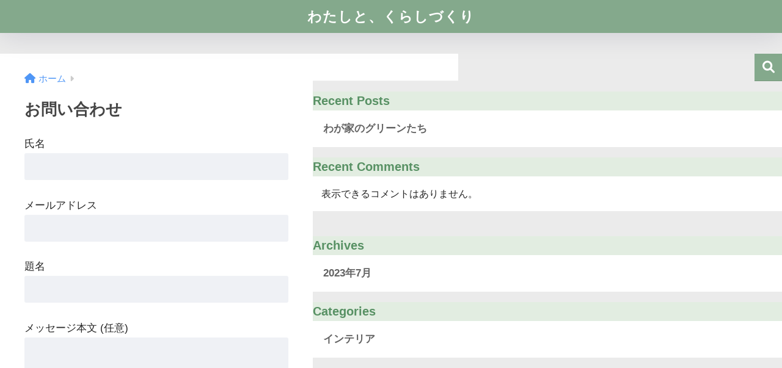

--- FILE ---
content_type: text/html; charset=UTF-8
request_url: https://watashito-kurashidukuri.com/%E3%81%8A%E5%95%8F%E3%81%84%E5%90%88%E3%82%8F%E3%81%9B/
body_size: 9986
content:

<!DOCTYPE html>
<html lang="ja">
<head>
  <meta charset="utf-8">
  <meta http-equiv="X-UA-Compatible" content="IE=edge">
  <meta name="HandheldFriendly" content="True">
  <meta name="MobileOptimized" content="320">
  <meta name="viewport" content="width=device-width, initial-scale=1, viewport-fit=cover"/>
  <meta name="msapplication-TileColor" content="#84a98c">
  <meta name="theme-color" content="#84a98c">
  <link rel="pingback" href="https://watashito-kurashidukuri.com/xmlrpc.php">
  <title>お問い合わせ | わたしと、くらしづくり</title>
<meta name='robots' content='max-image-preview:large' />
<link rel='dns-prefetch' href='//www.google.com' />
<link rel='dns-prefetch' href='//fonts.googleapis.com' />
<link rel='dns-prefetch' href='//use.fontawesome.com' />
<link rel="alternate" type="application/rss+xml" title="わたしと、くらしづくり &raquo; フィード" href="https://watashito-kurashidukuri.com/feed/" />
<link rel="alternate" type="application/rss+xml" title="わたしと、くらしづくり &raquo; コメントフィード" href="https://watashito-kurashidukuri.com/comments/feed/" />
<link rel="alternate" title="oEmbed (JSON)" type="application/json+oembed" href="https://watashito-kurashidukuri.com/wp-json/oembed/1.0/embed?url=https%3A%2F%2Fwatashito-kurashidukuri.com%2F%25e3%2581%258a%25e5%2595%258f%25e3%2581%2584%25e5%2590%2588%25e3%2582%258f%25e3%2581%259b%2F" />
<link rel="alternate" title="oEmbed (XML)" type="text/xml+oembed" href="https://watashito-kurashidukuri.com/wp-json/oembed/1.0/embed?url=https%3A%2F%2Fwatashito-kurashidukuri.com%2F%25e3%2581%258a%25e5%2595%258f%25e3%2581%2584%25e5%2590%2588%25e3%2582%258f%25e3%2581%259b%2F&#038;format=xml" />
<style id='wp-img-auto-sizes-contain-inline-css' type='text/css'>
img:is([sizes=auto i],[sizes^="auto," i]){contain-intrinsic-size:3000px 1500px}
/*# sourceURL=wp-img-auto-sizes-contain-inline-css */
</style>
<link rel='stylesheet' id='sng-stylesheet-css' href='https://watashito-kurashidukuri.com/wp-content/themes/sango-theme/style.css?version=3.6.38' type='text/css' media='all' />
<link rel='stylesheet' id='sng-option-css' href='https://watashito-kurashidukuri.com/wp-content/themes/sango-theme/entry-option.css?version=3.6.38' type='text/css' media='all' />
<link rel='stylesheet' id='sng-old-css-css' href='https://watashito-kurashidukuri.com/wp-content/themes/sango-theme/style-old.css?version=3.6.38' type='text/css' media='all' />
<link rel='stylesheet' id='sango_theme_gutenberg-style-css' href='https://watashito-kurashidukuri.com/wp-content/themes/sango-theme/library/gutenberg/dist/build/style-blocks.css?version=3.6.38' type='text/css' media='all' />
<style id='sango_theme_gutenberg-style-inline-css' type='text/css'>
.merit-inline:before{color:#07a825;content:"\f111";display:inline-block;font-family:"Font Awesome 5 Free";font-weight:400;padding-right:0.3em;text-align:center;width:1.25em}.small-maru-label-accent{border-radius:40px!important;background-color:var(--wp--preset--color--accent,#ffb36b)!important;color:#fff;display:inline-block;line-height:1.1;margin:0 6px;padding:0.45em 1em}.border-dotted{border-bottom:3px dotted #e0e0e0;padding:1px 1px 2px}.demerit-inline:before{color:#e66b6a;content:"\f00d";display:inline-block;font-family:"Font Awesome 5 Free";font-weight:900;padding-right:0.3em;text-align:center;width:1.25em}.inline-list:before{content:'';display:inline-block;width:6px;height:6px;border-radius:50%;background-color:#333;margin-right:.6em;vertical-align:middle}.link-border{display:inline-block;position:relative;text-decoration:none;color:#4f96f6}.link-border::after{position:absolute;content:'';bottom:.2em;left:0;width:100%;height:1px;opacity:0;background:#4f96f6;transition:all .3s ease 0s}.link-border::before{position:absolute;content:'';top:.2em;right:0;width:100%;height:1px;opacity:0;background:#4f96f6;transition:all .3s ease 0s}.link-border:hover{cursor:pointer}.link-border:hover::after{bottom:0;opacity:1}.link-border:hover::before{top:-0.2em;opacity:1}.small-maru-label-main{border-radius:40px!important;background-color:var(--wp--preset--color--sango-main)!important;color:#fff;display:inline-block;line-height:1.1;margin:0 6px;padding:0.45em 1em}:root{--sgb-main-color:#84a98c;--sgb-pastel-color:#cad2c5;--sgb-accent-color:#59c3c3;--sgb-widget-title-color:#589164;--sgb-widget-title-bg-color:#e2ede1;--sgb-bg-color:#ebebeb;--wp--preset--color--sango-main:var(--sgb-main-color);--wp--preset--color--sango-pastel:var(--sgb-pastel-color);--wp--preset--color--sango-accent:var(--sgb-accent-color)}
/*# sourceURL=sango_theme_gutenberg-style-inline-css */
</style>
<link rel='stylesheet' id='sng-googlefonts-css' href='https://fonts.googleapis.com/css?family=Quicksand%3A500%2C700&#038;display=swap' type='text/css' media='all' />
<link rel='stylesheet' id='sng-fontawesome-css' href='https://use.fontawesome.com/releases/v6.1.1/css/all.css' type='text/css' media='all' />
<style id='wp-emoji-styles-inline-css' type='text/css'>

	img.wp-smiley, img.emoji {
		display: inline !important;
		border: none !important;
		box-shadow: none !important;
		height: 1em !important;
		width: 1em !important;
		margin: 0 0.07em !important;
		vertical-align: -0.1em !important;
		background: none !important;
		padding: 0 !important;
	}
/*# sourceURL=wp-emoji-styles-inline-css */
</style>
<style id='wp-block-library-inline-css' type='text/css'>
:root{--wp-block-synced-color:#7a00df;--wp-block-synced-color--rgb:122,0,223;--wp-bound-block-color:var(--wp-block-synced-color);--wp-editor-canvas-background:#ddd;--wp-admin-theme-color:#007cba;--wp-admin-theme-color--rgb:0,124,186;--wp-admin-theme-color-darker-10:#006ba1;--wp-admin-theme-color-darker-10--rgb:0,107,160.5;--wp-admin-theme-color-darker-20:#005a87;--wp-admin-theme-color-darker-20--rgb:0,90,135;--wp-admin-border-width-focus:2px}@media (min-resolution:192dpi){:root{--wp-admin-border-width-focus:1.5px}}.wp-element-button{cursor:pointer}:root .has-very-light-gray-background-color{background-color:#eee}:root .has-very-dark-gray-background-color{background-color:#313131}:root .has-very-light-gray-color{color:#eee}:root .has-very-dark-gray-color{color:#313131}:root .has-vivid-green-cyan-to-vivid-cyan-blue-gradient-background{background:linear-gradient(135deg,#00d084,#0693e3)}:root .has-purple-crush-gradient-background{background:linear-gradient(135deg,#34e2e4,#4721fb 50%,#ab1dfe)}:root .has-hazy-dawn-gradient-background{background:linear-gradient(135deg,#faaca8,#dad0ec)}:root .has-subdued-olive-gradient-background{background:linear-gradient(135deg,#fafae1,#67a671)}:root .has-atomic-cream-gradient-background{background:linear-gradient(135deg,#fdd79a,#004a59)}:root .has-nightshade-gradient-background{background:linear-gradient(135deg,#330968,#31cdcf)}:root .has-midnight-gradient-background{background:linear-gradient(135deg,#020381,#2874fc)}:root{--wp--preset--font-size--normal:16px;--wp--preset--font-size--huge:42px}.has-regular-font-size{font-size:1em}.has-larger-font-size{font-size:2.625em}.has-normal-font-size{font-size:var(--wp--preset--font-size--normal)}.has-huge-font-size{font-size:var(--wp--preset--font-size--huge)}.has-text-align-center{text-align:center}.has-text-align-left{text-align:left}.has-text-align-right{text-align:right}.has-fit-text{white-space:nowrap!important}#end-resizable-editor-section{display:none}.aligncenter{clear:both}.items-justified-left{justify-content:flex-start}.items-justified-center{justify-content:center}.items-justified-right{justify-content:flex-end}.items-justified-space-between{justify-content:space-between}.screen-reader-text{border:0;clip-path:inset(50%);height:1px;margin:-1px;overflow:hidden;padding:0;position:absolute;width:1px;word-wrap:normal!important}.screen-reader-text:focus{background-color:#ddd;clip-path:none;color:#444;display:block;font-size:1em;height:auto;left:5px;line-height:normal;padding:15px 23px 14px;text-decoration:none;top:5px;width:auto;z-index:100000}html :where(.has-border-color){border-style:solid}html :where([style*=border-top-color]){border-top-style:solid}html :where([style*=border-right-color]){border-right-style:solid}html :where([style*=border-bottom-color]){border-bottom-style:solid}html :where([style*=border-left-color]){border-left-style:solid}html :where([style*=border-width]){border-style:solid}html :where([style*=border-top-width]){border-top-style:solid}html :where([style*=border-right-width]){border-right-style:solid}html :where([style*=border-bottom-width]){border-bottom-style:solid}html :where([style*=border-left-width]){border-left-style:solid}html :where(img[class*=wp-image-]){height:auto;max-width:100%}:where(figure){margin:0 0 1em}html :where(.is-position-sticky){--wp-admin--admin-bar--position-offset:var(--wp-admin--admin-bar--height,0px)}@media screen and (max-width:600px){html :where(.is-position-sticky){--wp-admin--admin-bar--position-offset:0px}}
/*wp_block_styles_on_demand_placeholder:697022e56ba97*/
/*# sourceURL=wp-block-library-inline-css */
</style>
<link rel='stylesheet' id='contact-form-7-css' href='https://watashito-kurashidukuri.com/wp-content/plugins/contact-form-7/includes/css/styles.css' type='text/css' media='all' />
<link rel='stylesheet' id='child-style-css' href='https://watashito-kurashidukuri.com/wp-content/themes/sango-theme-child/style.css' type='text/css' media='all' />
<script type="text/javascript" src="https://watashito-kurashidukuri.com/wp-includes/js/jquery/jquery.min.js?ver=3.7.1" id="jquery-core-js"></script>
<script type="text/javascript" src="https://watashito-kurashidukuri.com/wp-includes/js/jquery/jquery-migrate.min.js?ver=3.4.1" id="jquery-migrate-js"></script>
<link rel="https://api.w.org/" href="https://watashito-kurashidukuri.com/wp-json/" /><link rel="alternate" title="JSON" type="application/json" href="https://watashito-kurashidukuri.com/wp-json/wp/v2/pages/62" /><link rel="EditURI" type="application/rsd+xml" title="RSD" href="https://watashito-kurashidukuri.com/xmlrpc.php?rsd" />
<link rel="canonical" href="https://watashito-kurashidukuri.com/%e3%81%8a%e5%95%8f%e3%81%84%e5%90%88%e3%82%8f%e3%81%9b/" />
<link rel='shortlink' href='https://watashito-kurashidukuri.com/?p=62' />
<meta property="og:title" content="お問い合わせ" />
<meta property="og:description" content="" />
<meta property="og:type" content="article" />
<meta property="og:url" content="https://watashito-kurashidukuri.com/%e3%81%8a%e5%95%8f%e3%81%84%e5%90%88%e3%82%8f%e3%81%9b/" />
<meta property="og:image" content="https://watashito-kurashidukuri.com/wp-content/themes/sango-theme/library/images/default.jpg" />
<meta name="thumbnail" content="https://watashito-kurashidukuri.com/wp-content/themes/sango-theme/library/images/default.jpg" />
<meta property="og:site_name" content="わたしと、くらしづくり" />
<meta name="twitter:card" content="summary_large_image" />
<meta name="google-site-verification" content="uADPMx0cY1amEZ7Is3GpmvVPxcKzkPYWHqGhSgbKkR4" />
<style type="text/css" id="custom-background-css">
body.custom-background { background-color: #ebebeb; }
</style>
	<style> a{color:#4f96f6}.header, .drawer__title{background-color:#84a98c}#logo a{color:#ffffff}.desktop-nav li a , .mobile-nav li a, #drawer__open, .header-search__open, .drawer__title{color:#ffffff}.drawer__title__close span, .drawer__title__close span:before{background:#ffffff}.desktop-nav li:after{background:#ffffff}.mobile-nav .current-menu-item{border-bottom-color:#ffffff}.widgettitle, .sidebar .wp-block-group h2, .drawer .wp-block-group h2{color:#589164;background-color:#e2ede1}#footer-menu a, .copyright{color:#fff}#footer-menu{background-color:#84a98c}.footer{background-color:#e0e4eb}.footer, .footer a, .footer .widget ul li a{color:#3c3c3c}body{font-size:100%}@media only screen and (min-width:481px){body{font-size:107%}}@media only screen and (min-width:1030px){body{font-size:107%}}.totop{background:#84a98c}.header-info a{color:#FFF;background:linear-gradient(95deg, #738bff, #85e3ec)}.fixed-menu ul{background:#FFF}.fixed-menu a{color:#a2a7ab}.fixed-menu .current-menu-item a, .fixed-menu ul li a.active{color:#009EF3}.post-tab{background:#FFF}.post-tab > div{color:#a7a7a7}body{--sgb-font-family:var(--wp--preset--font-family--default)}#fixed_sidebar{top:0px}:target{scroll-margin-top:0px}.body_bc{background-color:ebebeb}</style></head>
<body class="wp-singular page-template-default page page-id-62 custom-background wp-theme-sango-theme wp-child-theme-sango-theme-child fa5">
    <div id="container"> 
          <header class="header header--center">
            <div id="inner-header" class="wrap">
    <div id="logo" class="header-logo h1 dfont">
    <a href="https://watashito-kurashidukuri.com/" class="header-logo__link">
            わたしと、くらしづくり    </a>
  </div>
  <div class="header-search">
    <input type="checkbox" class="header-search__input" id="header-search-input" onclick="document.querySelector('.header-search__modal .searchform__input').focus()">
  <label class="header-search__close" for="header-search-input"></label>
  <div class="header-search__modal">
    <form role="search" method="get" class="searchform" action="https://watashito-kurashidukuri.com/">
  <div>
    <input type="search" class="searchform__input" name="s" value="" placeholder="検索" />
    <button type="submit" class="searchform__submit" aria-label="検索"><i class="fas fa-search" aria-hidden="true"></i></button>
  </div>
</form>  </div>
</div>  </div>
    </header>
      <div id="content">
    <div id="inner-content" class="wrap">
      <main id="main">
                  <article id="entry" class="post-62 page type-page status-publish nothumb">
            <header class="article-header entry-header page-header">
                              <nav id="breadcrumb" class="breadcrumb"><ul itemscope itemtype="http://schema.org/BreadcrumbList"><li itemprop="itemListElement" itemscope itemtype="http://schema.org/ListItem"><a href="https://watashito-kurashidukuri.com" itemprop="item"><span itemprop="name">ホーム</span></a><meta itemprop="position" content="1" /></li></ul></nav>                <h1 class="page-title">お問い合わせ</h1>
                                        </header>
            <section class="entry-content page-content">
              
<div class="wp-block-contact-form-7-contact-form-selector">
<div class="wpcf7 no-js" id="wpcf7-f61-p62-o1" lang="ja" dir="ltr">
<div class="screen-reader-response"><p role="status" aria-live="polite" aria-atomic="true"></p> <ul></ul></div>
<form action="/%E3%81%8A%E5%95%8F%E3%81%84%E5%90%88%E3%82%8F%E3%81%9B/#wpcf7-f61-p62-o1" method="post" class="wpcf7-form init" aria-label="コンタクトフォーム" novalidate="novalidate" data-status="init">
<div style="display: none;">
<input type="hidden" name="_wpcf7" value="61">
<input type="hidden" name="_wpcf7_version" value="5.7.7">
<input type="hidden" name="_wpcf7_locale" value="ja">
<input type="hidden" name="_wpcf7_unit_tag" value="wpcf7-f61-p62-o1">
<input type="hidden" name="_wpcf7_container_post" value="62">
<input type="hidden" name="_wpcf7_posted_data_hash" value="">
</div>
<p><label> 氏名<br>
<span class="wpcf7-form-control-wrap" data-name="your-name"><input size="40" class="wpcf7-form-control wpcf7-text wpcf7-validates-as-required" autocomplete="name" aria-required="true" aria-invalid="false" value="" type="text" name="your-name"></span> </label>
</p>
<p><label> メールアドレス<br>
<span class="wpcf7-form-control-wrap" data-name="your-email"><input size="40" class="wpcf7-form-control wpcf7-text wpcf7-email wpcf7-validates-as-required wpcf7-validates-as-email" autocomplete="email" aria-required="true" aria-invalid="false" value="" type="email" name="your-email"></span> </label>
</p>
<p><label> 題名<br>
<span class="wpcf7-form-control-wrap" data-name="your-subject"><input size="40" class="wpcf7-form-control wpcf7-text wpcf7-validates-as-required" aria-required="true" aria-invalid="false" value="" type="text" name="your-subject"></span> </label>
</p>
<p><label> メッセージ本文 (任意)<br>
<span class="wpcf7-form-control-wrap" data-name="your-message"><textarea cols="40" rows="10" class="wpcf7-form-control wpcf7-textarea" aria-invalid="false" name="your-message"></textarea></span> </label>
</p>
<p><input class="wpcf7-form-control has-spinner wpcf7-submit" type="submit" value="送信">
</p><div class="inv-recaptcha-holder"></div><div class="wpcf7-response-output" aria-hidden="true"></div>
</form>
</div>
</div>
            </section>
            <footer class="article-footer">
              <aside>
                <div class="footer-contents">
                    <div class="sns-btn">
    <span class="sns-btn__title dfont">SHARE</span>      <ul>
        <!-- twitter -->
        <li class="tw sns-btn__item">
          <a href="https://twitter.com/intent/tweet?url=https%3A%2F%2Fwatashito-kurashidukuri.com%2F%25e3%2581%258a%25e5%2595%258f%25e3%2581%2584%25e5%2590%2588%25e3%2582%258f%25e3%2581%259b%2F&text=%E3%81%8A%E5%95%8F%E3%81%84%E5%90%88%E3%82%8F%E3%81%9B%EF%BD%9C%E3%82%8F%E3%81%9F%E3%81%97%E3%81%A8%E3%80%81%E3%81%8F%E3%82%89%E3%81%97%E3%81%A5%E3%81%8F%E3%82%8A" target="_blank" rel="nofollow noopener noreferrer" aria-label="Twitterでシェアする">
            <i class="fab fa-twitter" aria-hidden="true"></i>            <span class="share_txt">ツイート</span>
          </a>
                  </li>
        <!-- facebook -->
        <li class="fb sns-btn__item">
          <a href="https://www.facebook.com/share.php?u=https%3A%2F%2Fwatashito-kurashidukuri.com%2F%25e3%2581%258a%25e5%2595%258f%25e3%2581%2584%25e5%2590%2588%25e3%2582%258f%25e3%2581%259b%2F" target="_blank" rel="nofollow noopener noreferrer" aria-label="Facebookでシェアする">
            <i class="fab fa-facebook" aria-hidden="true"></i>            <span class="share_txt">シェア</span>
          </a>
                  </li>
        <!-- はてなブックマーク -->
        <li class="hatebu sns-btn__item">
          <a href="http://b.hatena.ne.jp/add?mode=confirm&url=https%3A%2F%2Fwatashito-kurashidukuri.com%2F%25e3%2581%258a%25e5%2595%258f%25e3%2581%2584%25e5%2590%2588%25e3%2582%258f%25e3%2581%259b%2F&title=%E3%81%8A%E5%95%8F%E3%81%84%E5%90%88%E3%82%8F%E3%81%9B%EF%BD%9C%E3%82%8F%E3%81%9F%E3%81%97%E3%81%A8%E3%80%81%E3%81%8F%E3%82%89%E3%81%97%E3%81%A5%E3%81%8F%E3%82%8A" target="_blank" rel="nofollow noopener noreferrer" aria-label="はてブでブックマークする">
            <i class="fa fa-hatebu" aria-hidden="true"></i>
            <span class="share_txt">はてブ</span>
          </a>
                  </li>
        <!-- LINE -->
        <li class="line sns-btn__item">
          <a href="https://social-plugins.line.me/lineit/share?url=https%3A%2F%2Fwatashito-kurashidukuri.com%2F%25e3%2581%258a%25e5%2595%258f%25e3%2581%2584%25e5%2590%2588%25e3%2582%258f%25e3%2581%259b%2F&text=%E3%81%8A%E5%95%8F%E3%81%84%E5%90%88%E3%82%8F%E3%81%9B%EF%BD%9C%E3%82%8F%E3%81%9F%E3%81%97%E3%81%A8%E3%80%81%E3%81%8F%E3%82%89%E3%81%97%E3%81%A5%E3%81%8F%E3%82%8A" target="_blank" rel="nofollow noopener noreferrer" aria-label="LINEでシェアする">
                          <i class="fab fa-line" aria-hidden="true"></i>
                        <span class="share_txt share_txt_line dfont">LINE</span>
          </a>
        </li>
      </ul>
  </div>
                  </div>
              </aside>
            </footer>
            <script type="application/ld+json">{"@context":"http://schema.org","@type":"Article","mainEntityOfPage":"https://watashito-kurashidukuri.com/%e3%81%8a%e5%95%8f%e3%81%84%e5%90%88%e3%82%8f%e3%81%9b/","headline":"お問い合わせ","image":{"@type":"ImageObject","url":"https://watashito-kurashidukuri.com/wp-content/themes/sango-theme/library/images/default_small.jpg","width":520,"height":300},"datePublished":"2023-07-25T10:44:16+0900","dateModified":"2023-07-25T10:44:16+0900","author":{"@type":"Person","name":"あるぴ","url":"https://watashito-kurashidukuri.com"},"publisher":{"@type":"Person","name":"わたしと、くらしづくり","logo":{"@type":"ImageObject","url":""}},"description":""}</script>            <div id="comments">
    </div>          </article>
                      </main>
        <div id="sidebar1" class="sidebar" role="complementary">
    <aside class="insidesp">
              <div id="notfix" class="normal-sidebar">
          <div id="block-2" class="widget widget_block widget_search"><form role="search" method="get" action="https://watashito-kurashidukuri.com/" class="wp-block-search__button-outside wp-block-search__text-button wp-block-search"    ><label class="wp-block-search__label" for="wp-block-search__input-1" >検索</label><div class="wp-block-search__inside-wrapper" ><input class="wp-block-search__input" id="wp-block-search__input-1" placeholder="" value="" type="search" name="s" required /><button aria-label="検索" class="wp-block-search__button wp-element-button" type="submit" >検索</button></div></form></div><div id="block-3" class="widget widget_block"><div class="wp-block-group is-layout-flow wp-block-group-is-layout-flow"><h2 class="wp-block-heading">Recent Posts</h2><ul class="wp-block-latest-posts__list wp-block-latest-posts"><li><a class="wp-block-latest-posts__post-title" href="https://watashito-kurashidukuri.com/myinteriorgreen/">わが家のグリーンたち</a></li>
</ul></div></div><div id="block-4" class="widget widget_block"><div class="wp-block-group is-layout-flow wp-block-group-is-layout-flow"><h2 class="wp-block-heading">Recent Comments</h2><div class="no-comments wp-block-latest-comments">表示できるコメントはありません。</div></div></div>        </div>
                    <div id="fixed_sidebar" class="fixed-sidebar">
          <div id="block-5" class="widget widget_block"><div class="wp-block-group is-layout-flow wp-block-group-is-layout-flow"><h2 class="wp-block-heading">Archives</h2><ul class="wp-block-archives-list wp-block-archives">	<li><a href='https://watashito-kurashidukuri.com/2023/07/'>2023年7月</a></li>
</ul></div></div><div id="block-6" class="widget widget_block"><div class="wp-block-group is-layout-flow wp-block-group-is-layout-flow"><h2 class="wp-block-heading">Categories</h2><ul class="wp-block-categories-list wp-block-categories">	<li class="cat-item cat-item-3"><a href="https://watashito-kurashidukuri.com/category/interior/">インテリア</a>
</li>
</ul></div></div>        </div>
          </aside>
  </div>
    </div>
  </div>
      <footer class="footer">
                <div id="footer-menu">
          <div>
            <a class="footer-menu__btn dfont" href="https://watashito-kurashidukuri.com/"><i class="fas fa-home" aria-hidden="true"></i> HOME</a>
          </div>
          <nav>
            <div class="footer-links cf"><ul id="menu-%e3%83%a1%e3%82%a4%e3%83%b3%e3%83%a1%e3%83%8b%e3%83%a5%e3%83%bc" class="nav footer-nav cf"><li id="menu-item-70" class="menu-item menu-item-type-post_type menu-item-object-page current-menu-item page_item page-item-62 current_page_item menu-item-70"><a href="https://watashito-kurashidukuri.com/%e3%81%8a%e5%95%8f%e3%81%84%e5%90%88%e3%82%8f%e3%81%9b/" aria-current="page">お問い合わせ</a></li>
</ul></div>                      </nav>
          <p class="copyright dfont">
            &copy; 2026            わたしと、くらしづくり            All rights reserved.
          </p>
        </div>
      </footer>
    </div> <!-- id="container" -->
<script type="speculationrules">
{"prefetch":[{"source":"document","where":{"and":[{"href_matches":"/*"},{"not":{"href_matches":["/wp-*.php","/wp-admin/*","/wp-content/uploads/*","/wp-content/*","/wp-content/plugins/*","/wp-content/themes/sango-theme-child/*","/wp-content/themes/sango-theme/*","/*\\?(.+)"]}},{"not":{"selector_matches":"a[rel~=\"nofollow\"]"}},{"not":{"selector_matches":".no-prefetch, .no-prefetch a"}}]},"eagerness":"conservative"}]}
</script>
<script type="text/javascript" id="sango_theme_client-block-js-js-extra">
/* <![CDATA[ */
var sgb_client_options = {"site_url":"https://watashito-kurashidukuri.com","is_logged_in":""};
//# sourceURL=sango_theme_client-block-js-js-extra
/* ]]> */
</script>
<script type="text/javascript" src="https://watashito-kurashidukuri.com/wp-content/themes/sango-theme/library/gutenberg/dist/client.build.js?version=3.6.38" id="sango_theme_client-block-js-js"></script>
<script type="text/javascript" src="https://watashito-kurashidukuri.com/wp-content/plugins/contact-form-7/includes/swv/js/index.js" id="swv-js"></script>
<script type="text/javascript" id="contact-form-7-js-extra">
/* <![CDATA[ */
var wpcf7 = {"api":{"root":"https://watashito-kurashidukuri.com/wp-json/","namespace":"contact-form-7/v1"}};
//# sourceURL=contact-form-7-js-extra
/* ]]> */
</script>
<script type="text/javascript" src="https://watashito-kurashidukuri.com/wp-content/plugins/contact-form-7/includes/js/index.js" id="contact-form-7-js"></script>
<script type="text/javascript" id="google-invisible-recaptcha-js-before">
/* <![CDATA[ */
var renderInvisibleReCaptcha = function() {

    for (var i = 0; i < document.forms.length; ++i) {
        var form = document.forms[i];
        var holder = form.querySelector('.inv-recaptcha-holder');

        if (null === holder) continue;
		holder.innerHTML = '';

         (function(frm){
			var cf7SubmitElm = frm.querySelector('.wpcf7-submit');
            var holderId = grecaptcha.render(holder,{
                'sitekey': '6LdCCS0nAAAAAHkVgcmSl0ADAUe_TJ4fH43d01de', 'size': 'invisible', 'badge' : 'inline',
                'callback' : function (recaptchaToken) {
					if((null !== cf7SubmitElm) && (typeof jQuery != 'undefined')){jQuery(frm).submit();grecaptcha.reset(holderId);return;}
					 HTMLFormElement.prototype.submit.call(frm);
                },
                'expired-callback' : function(){grecaptcha.reset(holderId);}
            });

			if(null !== cf7SubmitElm && (typeof jQuery != 'undefined') ){
				jQuery(cf7SubmitElm).off('click').on('click', function(clickEvt){
					clickEvt.preventDefault();
					grecaptcha.execute(holderId);
				});
			}
			else
			{
				frm.onsubmit = function (evt){evt.preventDefault();grecaptcha.execute(holderId);};
			}


        })(form);
    }
};

//# sourceURL=google-invisible-recaptcha-js-before
/* ]]> */
</script>
<script type="text/javascript" async defer src="https://www.google.com/recaptcha/api.js?onload=renderInvisibleReCaptcha&amp;render=explicit" id="google-invisible-recaptcha-js"></script>
<script id="wp-emoji-settings" type="application/json">
{"baseUrl":"https://s.w.org/images/core/emoji/17.0.2/72x72/","ext":".png","svgUrl":"https://s.w.org/images/core/emoji/17.0.2/svg/","svgExt":".svg","source":{"concatemoji":"https://watashito-kurashidukuri.com/wp-includes/js/wp-emoji-release.min.js?ver=6.9"}}
</script>
<script type="module">
/* <![CDATA[ */
/*! This file is auto-generated */
const a=JSON.parse(document.getElementById("wp-emoji-settings").textContent),o=(window._wpemojiSettings=a,"wpEmojiSettingsSupports"),s=["flag","emoji"];function i(e){try{var t={supportTests:e,timestamp:(new Date).valueOf()};sessionStorage.setItem(o,JSON.stringify(t))}catch(e){}}function c(e,t,n){e.clearRect(0,0,e.canvas.width,e.canvas.height),e.fillText(t,0,0);t=new Uint32Array(e.getImageData(0,0,e.canvas.width,e.canvas.height).data);e.clearRect(0,0,e.canvas.width,e.canvas.height),e.fillText(n,0,0);const a=new Uint32Array(e.getImageData(0,0,e.canvas.width,e.canvas.height).data);return t.every((e,t)=>e===a[t])}function p(e,t){e.clearRect(0,0,e.canvas.width,e.canvas.height),e.fillText(t,0,0);var n=e.getImageData(16,16,1,1);for(let e=0;e<n.data.length;e++)if(0!==n.data[e])return!1;return!0}function u(e,t,n,a){switch(t){case"flag":return n(e,"\ud83c\udff3\ufe0f\u200d\u26a7\ufe0f","\ud83c\udff3\ufe0f\u200b\u26a7\ufe0f")?!1:!n(e,"\ud83c\udde8\ud83c\uddf6","\ud83c\udde8\u200b\ud83c\uddf6")&&!n(e,"\ud83c\udff4\udb40\udc67\udb40\udc62\udb40\udc65\udb40\udc6e\udb40\udc67\udb40\udc7f","\ud83c\udff4\u200b\udb40\udc67\u200b\udb40\udc62\u200b\udb40\udc65\u200b\udb40\udc6e\u200b\udb40\udc67\u200b\udb40\udc7f");case"emoji":return!a(e,"\ud83e\u1fac8")}return!1}function f(e,t,n,a){let r;const o=(r="undefined"!=typeof WorkerGlobalScope&&self instanceof WorkerGlobalScope?new OffscreenCanvas(300,150):document.createElement("canvas")).getContext("2d",{willReadFrequently:!0}),s=(o.textBaseline="top",o.font="600 32px Arial",{});return e.forEach(e=>{s[e]=t(o,e,n,a)}),s}function r(e){var t=document.createElement("script");t.src=e,t.defer=!0,document.head.appendChild(t)}a.supports={everything:!0,everythingExceptFlag:!0},new Promise(t=>{let n=function(){try{var e=JSON.parse(sessionStorage.getItem(o));if("object"==typeof e&&"number"==typeof e.timestamp&&(new Date).valueOf()<e.timestamp+604800&&"object"==typeof e.supportTests)return e.supportTests}catch(e){}return null}();if(!n){if("undefined"!=typeof Worker&&"undefined"!=typeof OffscreenCanvas&&"undefined"!=typeof URL&&URL.createObjectURL&&"undefined"!=typeof Blob)try{var e="postMessage("+f.toString()+"("+[JSON.stringify(s),u.toString(),c.toString(),p.toString()].join(",")+"));",a=new Blob([e],{type:"text/javascript"});const r=new Worker(URL.createObjectURL(a),{name:"wpTestEmojiSupports"});return void(r.onmessage=e=>{i(n=e.data),r.terminate(),t(n)})}catch(e){}i(n=f(s,u,c,p))}t(n)}).then(e=>{for(const n in e)a.supports[n]=e[n],a.supports.everything=a.supports.everything&&a.supports[n],"flag"!==n&&(a.supports.everythingExceptFlag=a.supports.everythingExceptFlag&&a.supports[n]);var t;a.supports.everythingExceptFlag=a.supports.everythingExceptFlag&&!a.supports.flag,a.supports.everything||((t=a.source||{}).concatemoji?r(t.concatemoji):t.wpemoji&&t.twemoji&&(r(t.twemoji),r(t.wpemoji)))});
//# sourceURL=https://watashito-kurashidukuri.com/wp-includes/js/wp-emoji-loader.min.js
/* ]]> */
</script>
<script>const sng={};sng.domReady=(fn)=>{document.addEventListener("DOMContentLoaded",fn);if(document.readyState==="interactive"||document.readyState==="complete"){fn();}};sng.fadeIn=(el,display="block")=>{if(el.classList.contains(display)){return;}
el.classList.add(display);function fadeInAnimationEnd(){el.removeEventListener('transitionend',fadeInAnimationEnd);};el.addEventListener('transitionend',fadeInAnimationEnd);requestAnimationFrame(()=>{el.classList.add('active');});};sng.fadeOut=(el,display="block")=>{if(!el.classList.contains('active')){return;}
el.classList.remove('active');function fadeOutAnimationEnd(){el.classList.remove(display);el.removeEventListener('transitionend',fadeOutAnimationEnd);};el.addEventListener('transitionend',fadeOutAnimationEnd);};sng.offsetTop=(el)=>{const rect=el.getBoundingClientRect();const scrollTop=window.pageYOffset||document.documentElement.scrollTop;const top=rect.top+scrollTop;return top};sng.wrapElement=(el,wrapper)=>{el.parentNode.insertBefore(wrapper,el);wrapper.appendChild(el);};sng.scrollTop=()=>{return window.pageYOffset||document.documentElement.scrollTop||document.body.scrollTop||0;};sng.domReady(()=>{fetch("https://watashito-kurashidukuri.com/?rest_route=/sng/v1/page-count",{method:'POST',body:JSON.stringify({post_id:62}),})});</script></body>
</html>


--- FILE ---
content_type: text/html; charset=utf-8
request_url: https://www.google.com/recaptcha/api2/anchor?ar=1&k=6LdCCS0nAAAAAHkVgcmSl0ADAUe_TJ4fH43d01de&co=aHR0cHM6Ly93YXRhc2hpdG8ta3VyYXNoaWR1a3VyaS5jb206NDQz&hl=en&v=PoyoqOPhxBO7pBk68S4YbpHZ&size=invisible&badge=inline&anchor-ms=20000&execute-ms=30000&cb=czwt715cjcg5
body_size: 48515
content:
<!DOCTYPE HTML><html dir="ltr" lang="en"><head><meta http-equiv="Content-Type" content="text/html; charset=UTF-8">
<meta http-equiv="X-UA-Compatible" content="IE=edge">
<title>reCAPTCHA</title>
<style type="text/css">
/* cyrillic-ext */
@font-face {
  font-family: 'Roboto';
  font-style: normal;
  font-weight: 400;
  font-stretch: 100%;
  src: url(//fonts.gstatic.com/s/roboto/v48/KFO7CnqEu92Fr1ME7kSn66aGLdTylUAMa3GUBHMdazTgWw.woff2) format('woff2');
  unicode-range: U+0460-052F, U+1C80-1C8A, U+20B4, U+2DE0-2DFF, U+A640-A69F, U+FE2E-FE2F;
}
/* cyrillic */
@font-face {
  font-family: 'Roboto';
  font-style: normal;
  font-weight: 400;
  font-stretch: 100%;
  src: url(//fonts.gstatic.com/s/roboto/v48/KFO7CnqEu92Fr1ME7kSn66aGLdTylUAMa3iUBHMdazTgWw.woff2) format('woff2');
  unicode-range: U+0301, U+0400-045F, U+0490-0491, U+04B0-04B1, U+2116;
}
/* greek-ext */
@font-face {
  font-family: 'Roboto';
  font-style: normal;
  font-weight: 400;
  font-stretch: 100%;
  src: url(//fonts.gstatic.com/s/roboto/v48/KFO7CnqEu92Fr1ME7kSn66aGLdTylUAMa3CUBHMdazTgWw.woff2) format('woff2');
  unicode-range: U+1F00-1FFF;
}
/* greek */
@font-face {
  font-family: 'Roboto';
  font-style: normal;
  font-weight: 400;
  font-stretch: 100%;
  src: url(//fonts.gstatic.com/s/roboto/v48/KFO7CnqEu92Fr1ME7kSn66aGLdTylUAMa3-UBHMdazTgWw.woff2) format('woff2');
  unicode-range: U+0370-0377, U+037A-037F, U+0384-038A, U+038C, U+038E-03A1, U+03A3-03FF;
}
/* math */
@font-face {
  font-family: 'Roboto';
  font-style: normal;
  font-weight: 400;
  font-stretch: 100%;
  src: url(//fonts.gstatic.com/s/roboto/v48/KFO7CnqEu92Fr1ME7kSn66aGLdTylUAMawCUBHMdazTgWw.woff2) format('woff2');
  unicode-range: U+0302-0303, U+0305, U+0307-0308, U+0310, U+0312, U+0315, U+031A, U+0326-0327, U+032C, U+032F-0330, U+0332-0333, U+0338, U+033A, U+0346, U+034D, U+0391-03A1, U+03A3-03A9, U+03B1-03C9, U+03D1, U+03D5-03D6, U+03F0-03F1, U+03F4-03F5, U+2016-2017, U+2034-2038, U+203C, U+2040, U+2043, U+2047, U+2050, U+2057, U+205F, U+2070-2071, U+2074-208E, U+2090-209C, U+20D0-20DC, U+20E1, U+20E5-20EF, U+2100-2112, U+2114-2115, U+2117-2121, U+2123-214F, U+2190, U+2192, U+2194-21AE, U+21B0-21E5, U+21F1-21F2, U+21F4-2211, U+2213-2214, U+2216-22FF, U+2308-230B, U+2310, U+2319, U+231C-2321, U+2336-237A, U+237C, U+2395, U+239B-23B7, U+23D0, U+23DC-23E1, U+2474-2475, U+25AF, U+25B3, U+25B7, U+25BD, U+25C1, U+25CA, U+25CC, U+25FB, U+266D-266F, U+27C0-27FF, U+2900-2AFF, U+2B0E-2B11, U+2B30-2B4C, U+2BFE, U+3030, U+FF5B, U+FF5D, U+1D400-1D7FF, U+1EE00-1EEFF;
}
/* symbols */
@font-face {
  font-family: 'Roboto';
  font-style: normal;
  font-weight: 400;
  font-stretch: 100%;
  src: url(//fonts.gstatic.com/s/roboto/v48/KFO7CnqEu92Fr1ME7kSn66aGLdTylUAMaxKUBHMdazTgWw.woff2) format('woff2');
  unicode-range: U+0001-000C, U+000E-001F, U+007F-009F, U+20DD-20E0, U+20E2-20E4, U+2150-218F, U+2190, U+2192, U+2194-2199, U+21AF, U+21E6-21F0, U+21F3, U+2218-2219, U+2299, U+22C4-22C6, U+2300-243F, U+2440-244A, U+2460-24FF, U+25A0-27BF, U+2800-28FF, U+2921-2922, U+2981, U+29BF, U+29EB, U+2B00-2BFF, U+4DC0-4DFF, U+FFF9-FFFB, U+10140-1018E, U+10190-1019C, U+101A0, U+101D0-101FD, U+102E0-102FB, U+10E60-10E7E, U+1D2C0-1D2D3, U+1D2E0-1D37F, U+1F000-1F0FF, U+1F100-1F1AD, U+1F1E6-1F1FF, U+1F30D-1F30F, U+1F315, U+1F31C, U+1F31E, U+1F320-1F32C, U+1F336, U+1F378, U+1F37D, U+1F382, U+1F393-1F39F, U+1F3A7-1F3A8, U+1F3AC-1F3AF, U+1F3C2, U+1F3C4-1F3C6, U+1F3CA-1F3CE, U+1F3D4-1F3E0, U+1F3ED, U+1F3F1-1F3F3, U+1F3F5-1F3F7, U+1F408, U+1F415, U+1F41F, U+1F426, U+1F43F, U+1F441-1F442, U+1F444, U+1F446-1F449, U+1F44C-1F44E, U+1F453, U+1F46A, U+1F47D, U+1F4A3, U+1F4B0, U+1F4B3, U+1F4B9, U+1F4BB, U+1F4BF, U+1F4C8-1F4CB, U+1F4D6, U+1F4DA, U+1F4DF, U+1F4E3-1F4E6, U+1F4EA-1F4ED, U+1F4F7, U+1F4F9-1F4FB, U+1F4FD-1F4FE, U+1F503, U+1F507-1F50B, U+1F50D, U+1F512-1F513, U+1F53E-1F54A, U+1F54F-1F5FA, U+1F610, U+1F650-1F67F, U+1F687, U+1F68D, U+1F691, U+1F694, U+1F698, U+1F6AD, U+1F6B2, U+1F6B9-1F6BA, U+1F6BC, U+1F6C6-1F6CF, U+1F6D3-1F6D7, U+1F6E0-1F6EA, U+1F6F0-1F6F3, U+1F6F7-1F6FC, U+1F700-1F7FF, U+1F800-1F80B, U+1F810-1F847, U+1F850-1F859, U+1F860-1F887, U+1F890-1F8AD, U+1F8B0-1F8BB, U+1F8C0-1F8C1, U+1F900-1F90B, U+1F93B, U+1F946, U+1F984, U+1F996, U+1F9E9, U+1FA00-1FA6F, U+1FA70-1FA7C, U+1FA80-1FA89, U+1FA8F-1FAC6, U+1FACE-1FADC, U+1FADF-1FAE9, U+1FAF0-1FAF8, U+1FB00-1FBFF;
}
/* vietnamese */
@font-face {
  font-family: 'Roboto';
  font-style: normal;
  font-weight: 400;
  font-stretch: 100%;
  src: url(//fonts.gstatic.com/s/roboto/v48/KFO7CnqEu92Fr1ME7kSn66aGLdTylUAMa3OUBHMdazTgWw.woff2) format('woff2');
  unicode-range: U+0102-0103, U+0110-0111, U+0128-0129, U+0168-0169, U+01A0-01A1, U+01AF-01B0, U+0300-0301, U+0303-0304, U+0308-0309, U+0323, U+0329, U+1EA0-1EF9, U+20AB;
}
/* latin-ext */
@font-face {
  font-family: 'Roboto';
  font-style: normal;
  font-weight: 400;
  font-stretch: 100%;
  src: url(//fonts.gstatic.com/s/roboto/v48/KFO7CnqEu92Fr1ME7kSn66aGLdTylUAMa3KUBHMdazTgWw.woff2) format('woff2');
  unicode-range: U+0100-02BA, U+02BD-02C5, U+02C7-02CC, U+02CE-02D7, U+02DD-02FF, U+0304, U+0308, U+0329, U+1D00-1DBF, U+1E00-1E9F, U+1EF2-1EFF, U+2020, U+20A0-20AB, U+20AD-20C0, U+2113, U+2C60-2C7F, U+A720-A7FF;
}
/* latin */
@font-face {
  font-family: 'Roboto';
  font-style: normal;
  font-weight: 400;
  font-stretch: 100%;
  src: url(//fonts.gstatic.com/s/roboto/v48/KFO7CnqEu92Fr1ME7kSn66aGLdTylUAMa3yUBHMdazQ.woff2) format('woff2');
  unicode-range: U+0000-00FF, U+0131, U+0152-0153, U+02BB-02BC, U+02C6, U+02DA, U+02DC, U+0304, U+0308, U+0329, U+2000-206F, U+20AC, U+2122, U+2191, U+2193, U+2212, U+2215, U+FEFF, U+FFFD;
}
/* cyrillic-ext */
@font-face {
  font-family: 'Roboto';
  font-style: normal;
  font-weight: 500;
  font-stretch: 100%;
  src: url(//fonts.gstatic.com/s/roboto/v48/KFO7CnqEu92Fr1ME7kSn66aGLdTylUAMa3GUBHMdazTgWw.woff2) format('woff2');
  unicode-range: U+0460-052F, U+1C80-1C8A, U+20B4, U+2DE0-2DFF, U+A640-A69F, U+FE2E-FE2F;
}
/* cyrillic */
@font-face {
  font-family: 'Roboto';
  font-style: normal;
  font-weight: 500;
  font-stretch: 100%;
  src: url(//fonts.gstatic.com/s/roboto/v48/KFO7CnqEu92Fr1ME7kSn66aGLdTylUAMa3iUBHMdazTgWw.woff2) format('woff2');
  unicode-range: U+0301, U+0400-045F, U+0490-0491, U+04B0-04B1, U+2116;
}
/* greek-ext */
@font-face {
  font-family: 'Roboto';
  font-style: normal;
  font-weight: 500;
  font-stretch: 100%;
  src: url(//fonts.gstatic.com/s/roboto/v48/KFO7CnqEu92Fr1ME7kSn66aGLdTylUAMa3CUBHMdazTgWw.woff2) format('woff2');
  unicode-range: U+1F00-1FFF;
}
/* greek */
@font-face {
  font-family: 'Roboto';
  font-style: normal;
  font-weight: 500;
  font-stretch: 100%;
  src: url(//fonts.gstatic.com/s/roboto/v48/KFO7CnqEu92Fr1ME7kSn66aGLdTylUAMa3-UBHMdazTgWw.woff2) format('woff2');
  unicode-range: U+0370-0377, U+037A-037F, U+0384-038A, U+038C, U+038E-03A1, U+03A3-03FF;
}
/* math */
@font-face {
  font-family: 'Roboto';
  font-style: normal;
  font-weight: 500;
  font-stretch: 100%;
  src: url(//fonts.gstatic.com/s/roboto/v48/KFO7CnqEu92Fr1ME7kSn66aGLdTylUAMawCUBHMdazTgWw.woff2) format('woff2');
  unicode-range: U+0302-0303, U+0305, U+0307-0308, U+0310, U+0312, U+0315, U+031A, U+0326-0327, U+032C, U+032F-0330, U+0332-0333, U+0338, U+033A, U+0346, U+034D, U+0391-03A1, U+03A3-03A9, U+03B1-03C9, U+03D1, U+03D5-03D6, U+03F0-03F1, U+03F4-03F5, U+2016-2017, U+2034-2038, U+203C, U+2040, U+2043, U+2047, U+2050, U+2057, U+205F, U+2070-2071, U+2074-208E, U+2090-209C, U+20D0-20DC, U+20E1, U+20E5-20EF, U+2100-2112, U+2114-2115, U+2117-2121, U+2123-214F, U+2190, U+2192, U+2194-21AE, U+21B0-21E5, U+21F1-21F2, U+21F4-2211, U+2213-2214, U+2216-22FF, U+2308-230B, U+2310, U+2319, U+231C-2321, U+2336-237A, U+237C, U+2395, U+239B-23B7, U+23D0, U+23DC-23E1, U+2474-2475, U+25AF, U+25B3, U+25B7, U+25BD, U+25C1, U+25CA, U+25CC, U+25FB, U+266D-266F, U+27C0-27FF, U+2900-2AFF, U+2B0E-2B11, U+2B30-2B4C, U+2BFE, U+3030, U+FF5B, U+FF5D, U+1D400-1D7FF, U+1EE00-1EEFF;
}
/* symbols */
@font-face {
  font-family: 'Roboto';
  font-style: normal;
  font-weight: 500;
  font-stretch: 100%;
  src: url(//fonts.gstatic.com/s/roboto/v48/KFO7CnqEu92Fr1ME7kSn66aGLdTylUAMaxKUBHMdazTgWw.woff2) format('woff2');
  unicode-range: U+0001-000C, U+000E-001F, U+007F-009F, U+20DD-20E0, U+20E2-20E4, U+2150-218F, U+2190, U+2192, U+2194-2199, U+21AF, U+21E6-21F0, U+21F3, U+2218-2219, U+2299, U+22C4-22C6, U+2300-243F, U+2440-244A, U+2460-24FF, U+25A0-27BF, U+2800-28FF, U+2921-2922, U+2981, U+29BF, U+29EB, U+2B00-2BFF, U+4DC0-4DFF, U+FFF9-FFFB, U+10140-1018E, U+10190-1019C, U+101A0, U+101D0-101FD, U+102E0-102FB, U+10E60-10E7E, U+1D2C0-1D2D3, U+1D2E0-1D37F, U+1F000-1F0FF, U+1F100-1F1AD, U+1F1E6-1F1FF, U+1F30D-1F30F, U+1F315, U+1F31C, U+1F31E, U+1F320-1F32C, U+1F336, U+1F378, U+1F37D, U+1F382, U+1F393-1F39F, U+1F3A7-1F3A8, U+1F3AC-1F3AF, U+1F3C2, U+1F3C4-1F3C6, U+1F3CA-1F3CE, U+1F3D4-1F3E0, U+1F3ED, U+1F3F1-1F3F3, U+1F3F5-1F3F7, U+1F408, U+1F415, U+1F41F, U+1F426, U+1F43F, U+1F441-1F442, U+1F444, U+1F446-1F449, U+1F44C-1F44E, U+1F453, U+1F46A, U+1F47D, U+1F4A3, U+1F4B0, U+1F4B3, U+1F4B9, U+1F4BB, U+1F4BF, U+1F4C8-1F4CB, U+1F4D6, U+1F4DA, U+1F4DF, U+1F4E3-1F4E6, U+1F4EA-1F4ED, U+1F4F7, U+1F4F9-1F4FB, U+1F4FD-1F4FE, U+1F503, U+1F507-1F50B, U+1F50D, U+1F512-1F513, U+1F53E-1F54A, U+1F54F-1F5FA, U+1F610, U+1F650-1F67F, U+1F687, U+1F68D, U+1F691, U+1F694, U+1F698, U+1F6AD, U+1F6B2, U+1F6B9-1F6BA, U+1F6BC, U+1F6C6-1F6CF, U+1F6D3-1F6D7, U+1F6E0-1F6EA, U+1F6F0-1F6F3, U+1F6F7-1F6FC, U+1F700-1F7FF, U+1F800-1F80B, U+1F810-1F847, U+1F850-1F859, U+1F860-1F887, U+1F890-1F8AD, U+1F8B0-1F8BB, U+1F8C0-1F8C1, U+1F900-1F90B, U+1F93B, U+1F946, U+1F984, U+1F996, U+1F9E9, U+1FA00-1FA6F, U+1FA70-1FA7C, U+1FA80-1FA89, U+1FA8F-1FAC6, U+1FACE-1FADC, U+1FADF-1FAE9, U+1FAF0-1FAF8, U+1FB00-1FBFF;
}
/* vietnamese */
@font-face {
  font-family: 'Roboto';
  font-style: normal;
  font-weight: 500;
  font-stretch: 100%;
  src: url(//fonts.gstatic.com/s/roboto/v48/KFO7CnqEu92Fr1ME7kSn66aGLdTylUAMa3OUBHMdazTgWw.woff2) format('woff2');
  unicode-range: U+0102-0103, U+0110-0111, U+0128-0129, U+0168-0169, U+01A0-01A1, U+01AF-01B0, U+0300-0301, U+0303-0304, U+0308-0309, U+0323, U+0329, U+1EA0-1EF9, U+20AB;
}
/* latin-ext */
@font-face {
  font-family: 'Roboto';
  font-style: normal;
  font-weight: 500;
  font-stretch: 100%;
  src: url(//fonts.gstatic.com/s/roboto/v48/KFO7CnqEu92Fr1ME7kSn66aGLdTylUAMa3KUBHMdazTgWw.woff2) format('woff2');
  unicode-range: U+0100-02BA, U+02BD-02C5, U+02C7-02CC, U+02CE-02D7, U+02DD-02FF, U+0304, U+0308, U+0329, U+1D00-1DBF, U+1E00-1E9F, U+1EF2-1EFF, U+2020, U+20A0-20AB, U+20AD-20C0, U+2113, U+2C60-2C7F, U+A720-A7FF;
}
/* latin */
@font-face {
  font-family: 'Roboto';
  font-style: normal;
  font-weight: 500;
  font-stretch: 100%;
  src: url(//fonts.gstatic.com/s/roboto/v48/KFO7CnqEu92Fr1ME7kSn66aGLdTylUAMa3yUBHMdazQ.woff2) format('woff2');
  unicode-range: U+0000-00FF, U+0131, U+0152-0153, U+02BB-02BC, U+02C6, U+02DA, U+02DC, U+0304, U+0308, U+0329, U+2000-206F, U+20AC, U+2122, U+2191, U+2193, U+2212, U+2215, U+FEFF, U+FFFD;
}
/* cyrillic-ext */
@font-face {
  font-family: 'Roboto';
  font-style: normal;
  font-weight: 900;
  font-stretch: 100%;
  src: url(//fonts.gstatic.com/s/roboto/v48/KFO7CnqEu92Fr1ME7kSn66aGLdTylUAMa3GUBHMdazTgWw.woff2) format('woff2');
  unicode-range: U+0460-052F, U+1C80-1C8A, U+20B4, U+2DE0-2DFF, U+A640-A69F, U+FE2E-FE2F;
}
/* cyrillic */
@font-face {
  font-family: 'Roboto';
  font-style: normal;
  font-weight: 900;
  font-stretch: 100%;
  src: url(//fonts.gstatic.com/s/roboto/v48/KFO7CnqEu92Fr1ME7kSn66aGLdTylUAMa3iUBHMdazTgWw.woff2) format('woff2');
  unicode-range: U+0301, U+0400-045F, U+0490-0491, U+04B0-04B1, U+2116;
}
/* greek-ext */
@font-face {
  font-family: 'Roboto';
  font-style: normal;
  font-weight: 900;
  font-stretch: 100%;
  src: url(//fonts.gstatic.com/s/roboto/v48/KFO7CnqEu92Fr1ME7kSn66aGLdTylUAMa3CUBHMdazTgWw.woff2) format('woff2');
  unicode-range: U+1F00-1FFF;
}
/* greek */
@font-face {
  font-family: 'Roboto';
  font-style: normal;
  font-weight: 900;
  font-stretch: 100%;
  src: url(//fonts.gstatic.com/s/roboto/v48/KFO7CnqEu92Fr1ME7kSn66aGLdTylUAMa3-UBHMdazTgWw.woff2) format('woff2');
  unicode-range: U+0370-0377, U+037A-037F, U+0384-038A, U+038C, U+038E-03A1, U+03A3-03FF;
}
/* math */
@font-face {
  font-family: 'Roboto';
  font-style: normal;
  font-weight: 900;
  font-stretch: 100%;
  src: url(//fonts.gstatic.com/s/roboto/v48/KFO7CnqEu92Fr1ME7kSn66aGLdTylUAMawCUBHMdazTgWw.woff2) format('woff2');
  unicode-range: U+0302-0303, U+0305, U+0307-0308, U+0310, U+0312, U+0315, U+031A, U+0326-0327, U+032C, U+032F-0330, U+0332-0333, U+0338, U+033A, U+0346, U+034D, U+0391-03A1, U+03A3-03A9, U+03B1-03C9, U+03D1, U+03D5-03D6, U+03F0-03F1, U+03F4-03F5, U+2016-2017, U+2034-2038, U+203C, U+2040, U+2043, U+2047, U+2050, U+2057, U+205F, U+2070-2071, U+2074-208E, U+2090-209C, U+20D0-20DC, U+20E1, U+20E5-20EF, U+2100-2112, U+2114-2115, U+2117-2121, U+2123-214F, U+2190, U+2192, U+2194-21AE, U+21B0-21E5, U+21F1-21F2, U+21F4-2211, U+2213-2214, U+2216-22FF, U+2308-230B, U+2310, U+2319, U+231C-2321, U+2336-237A, U+237C, U+2395, U+239B-23B7, U+23D0, U+23DC-23E1, U+2474-2475, U+25AF, U+25B3, U+25B7, U+25BD, U+25C1, U+25CA, U+25CC, U+25FB, U+266D-266F, U+27C0-27FF, U+2900-2AFF, U+2B0E-2B11, U+2B30-2B4C, U+2BFE, U+3030, U+FF5B, U+FF5D, U+1D400-1D7FF, U+1EE00-1EEFF;
}
/* symbols */
@font-face {
  font-family: 'Roboto';
  font-style: normal;
  font-weight: 900;
  font-stretch: 100%;
  src: url(//fonts.gstatic.com/s/roboto/v48/KFO7CnqEu92Fr1ME7kSn66aGLdTylUAMaxKUBHMdazTgWw.woff2) format('woff2');
  unicode-range: U+0001-000C, U+000E-001F, U+007F-009F, U+20DD-20E0, U+20E2-20E4, U+2150-218F, U+2190, U+2192, U+2194-2199, U+21AF, U+21E6-21F0, U+21F3, U+2218-2219, U+2299, U+22C4-22C6, U+2300-243F, U+2440-244A, U+2460-24FF, U+25A0-27BF, U+2800-28FF, U+2921-2922, U+2981, U+29BF, U+29EB, U+2B00-2BFF, U+4DC0-4DFF, U+FFF9-FFFB, U+10140-1018E, U+10190-1019C, U+101A0, U+101D0-101FD, U+102E0-102FB, U+10E60-10E7E, U+1D2C0-1D2D3, U+1D2E0-1D37F, U+1F000-1F0FF, U+1F100-1F1AD, U+1F1E6-1F1FF, U+1F30D-1F30F, U+1F315, U+1F31C, U+1F31E, U+1F320-1F32C, U+1F336, U+1F378, U+1F37D, U+1F382, U+1F393-1F39F, U+1F3A7-1F3A8, U+1F3AC-1F3AF, U+1F3C2, U+1F3C4-1F3C6, U+1F3CA-1F3CE, U+1F3D4-1F3E0, U+1F3ED, U+1F3F1-1F3F3, U+1F3F5-1F3F7, U+1F408, U+1F415, U+1F41F, U+1F426, U+1F43F, U+1F441-1F442, U+1F444, U+1F446-1F449, U+1F44C-1F44E, U+1F453, U+1F46A, U+1F47D, U+1F4A3, U+1F4B0, U+1F4B3, U+1F4B9, U+1F4BB, U+1F4BF, U+1F4C8-1F4CB, U+1F4D6, U+1F4DA, U+1F4DF, U+1F4E3-1F4E6, U+1F4EA-1F4ED, U+1F4F7, U+1F4F9-1F4FB, U+1F4FD-1F4FE, U+1F503, U+1F507-1F50B, U+1F50D, U+1F512-1F513, U+1F53E-1F54A, U+1F54F-1F5FA, U+1F610, U+1F650-1F67F, U+1F687, U+1F68D, U+1F691, U+1F694, U+1F698, U+1F6AD, U+1F6B2, U+1F6B9-1F6BA, U+1F6BC, U+1F6C6-1F6CF, U+1F6D3-1F6D7, U+1F6E0-1F6EA, U+1F6F0-1F6F3, U+1F6F7-1F6FC, U+1F700-1F7FF, U+1F800-1F80B, U+1F810-1F847, U+1F850-1F859, U+1F860-1F887, U+1F890-1F8AD, U+1F8B0-1F8BB, U+1F8C0-1F8C1, U+1F900-1F90B, U+1F93B, U+1F946, U+1F984, U+1F996, U+1F9E9, U+1FA00-1FA6F, U+1FA70-1FA7C, U+1FA80-1FA89, U+1FA8F-1FAC6, U+1FACE-1FADC, U+1FADF-1FAE9, U+1FAF0-1FAF8, U+1FB00-1FBFF;
}
/* vietnamese */
@font-face {
  font-family: 'Roboto';
  font-style: normal;
  font-weight: 900;
  font-stretch: 100%;
  src: url(//fonts.gstatic.com/s/roboto/v48/KFO7CnqEu92Fr1ME7kSn66aGLdTylUAMa3OUBHMdazTgWw.woff2) format('woff2');
  unicode-range: U+0102-0103, U+0110-0111, U+0128-0129, U+0168-0169, U+01A0-01A1, U+01AF-01B0, U+0300-0301, U+0303-0304, U+0308-0309, U+0323, U+0329, U+1EA0-1EF9, U+20AB;
}
/* latin-ext */
@font-face {
  font-family: 'Roboto';
  font-style: normal;
  font-weight: 900;
  font-stretch: 100%;
  src: url(//fonts.gstatic.com/s/roboto/v48/KFO7CnqEu92Fr1ME7kSn66aGLdTylUAMa3KUBHMdazTgWw.woff2) format('woff2');
  unicode-range: U+0100-02BA, U+02BD-02C5, U+02C7-02CC, U+02CE-02D7, U+02DD-02FF, U+0304, U+0308, U+0329, U+1D00-1DBF, U+1E00-1E9F, U+1EF2-1EFF, U+2020, U+20A0-20AB, U+20AD-20C0, U+2113, U+2C60-2C7F, U+A720-A7FF;
}
/* latin */
@font-face {
  font-family: 'Roboto';
  font-style: normal;
  font-weight: 900;
  font-stretch: 100%;
  src: url(//fonts.gstatic.com/s/roboto/v48/KFO7CnqEu92Fr1ME7kSn66aGLdTylUAMa3yUBHMdazQ.woff2) format('woff2');
  unicode-range: U+0000-00FF, U+0131, U+0152-0153, U+02BB-02BC, U+02C6, U+02DA, U+02DC, U+0304, U+0308, U+0329, U+2000-206F, U+20AC, U+2122, U+2191, U+2193, U+2212, U+2215, U+FEFF, U+FFFD;
}

</style>
<link rel="stylesheet" type="text/css" href="https://www.gstatic.com/recaptcha/releases/PoyoqOPhxBO7pBk68S4YbpHZ/styles__ltr.css">
<script nonce="LdPnOXvebmGTf-DqmwssiA" type="text/javascript">window['__recaptcha_api'] = 'https://www.google.com/recaptcha/api2/';</script>
<script type="text/javascript" src="https://www.gstatic.com/recaptcha/releases/PoyoqOPhxBO7pBk68S4YbpHZ/recaptcha__en.js" nonce="LdPnOXvebmGTf-DqmwssiA">
      
    </script></head>
<body><div id="rc-anchor-alert" class="rc-anchor-alert"></div>
<input type="hidden" id="recaptcha-token" value="[base64]">
<script type="text/javascript" nonce="LdPnOXvebmGTf-DqmwssiA">
      recaptcha.anchor.Main.init("[\x22ainput\x22,[\x22bgdata\x22,\x22\x22,\[base64]/[base64]/[base64]/[base64]/[base64]/UltsKytdPUU6KEU8MjA0OD9SW2wrK109RT4+NnwxOTI6KChFJjY0NTEyKT09NTUyOTYmJk0rMTxjLmxlbmd0aCYmKGMuY2hhckNvZGVBdChNKzEpJjY0NTEyKT09NTYzMjA/[base64]/[base64]/[base64]/[base64]/[base64]/[base64]/[base64]\x22,\[base64]\x22,\x22w5xbw5/Ct0nCvkEVJx7DpsKAY8Kaw6U7w7fDq2DDk2M9w5LCrHbCusOKKGUwBgJ5eFjDg0RGwq7Dh1PDncO+w7rDmy3DhMO2VMKIwp7CicOzAMOIJR3DpTQiWMOFXEzDo8OCU8KMIMKmw5/[base64]/D3TCpMKpc3nCrcK1b8KfdcO1wpZpacKOc0gDw4HDjHDDjgw5w4UPRSZYw6tjwqDDmE/DmRcCFEV4w4HDu8KDw5Mhwoc2O8KOwqMvwrfCucO2w7vDkizDgsOIw5LCnlICES/CrcOSw5t5bMO7w59pw7PCsRN0w7VdaX1/OMO2wp9LwoDCssK0w4puVcKfOcObScKDInxMw6QXw4/CrMO7w6vCoXvCpFxobnAow4rCng8Jw691N8KbwqB4dsOIOSBaeFAPUsKgwqrCgCEVKMKwwqZjSsOfAcKAwoDDumsyw5/[base64]/DtQ5HbwzChR/DjsKmw6VBwr/DjDbCiBkiwpPCiMKpw7DCuTMDwpLDqkfCqcKjTMKgw6fDncKVwofDllI6wo5zwo3CpsO/McKYwr7CiAQsBT1ZVsK5wp1cXicWwpZFZ8Kqw6/[base64]/DiyHClcOUf8KWHlsTf8Kmwropw4wZO8OUA8ODMwTDmsK1bzEKwrDCl0ZibMOmw4rCrsO7w7XDhMKWw5luw5g8wpB2w7xgwpXCggtPwoRNHj7Cq8O2fsO+wr1Uw5XDizxjw7tGwqPDvWzDhQzCs8OSwr5yGMOJAMOMABbCosK/VMKwwq43w6HCqUhEwrgrA0vDqTZbw6wEJCgffmPDqsK/wr/[base64]/JxnDicKxw580wp3CtcKJwoEzwoVTw4ZJOsKfw5QidcKZw5IxGzPCrjxSNWvCvR/CgVkSw6nCtE3ClcKywonDgSJUfsK7dWYXacOdesOnworCksKDw40vwr/[base64]/LcK8NcK0wqzCqD3DrVDDmMK1fDLDsMKJGMODwrnDpMKweMO2O8KQw68jL0l8w4HDvGnClsKQw5rCqR/Ck1TDqzVow4HCu8ORwo4/[base64]/CkcK1w6B8wotAL1QBw4/DmsOOD8KhXGLCiMOUw5bChcOyw6bDhcK3wr/CsCDDgMKMw4Utwr/[base64]/CoEgewolpw5bCoMOxQxl5dlB+YMO3VsK7WsKpw43CmcOawpsbwrQHTErCgMOlFAMwwofDgsKFZwEtGcKeDX3Com0OwowELcO9w70NwqRiOHRzUws8w6wQG8KTw7LDmSoSfxvCs8KlTF3Cu8Oqw4oTZRVzP1/DjHfDtcK2w73Dh8OOLsOJw4wUw4TCmsKIBcOxbsOiD2E0w7ZKPMOMw610w4nCrgjCssOaIsK9wp3CsV7Dm1nCpsKAQnt9wr0AdTfCt1PDgBXCpsKxUSlTwpPCpmPDrcOFw5/DucOLIygpW8KawrHCuyTCssKpATwFwqIKwq7ChlvDqCZJMsOLw5/[base64]/CpXAJwqUYwpI7w7nDlTDCjHoWw7HCgWY9wo7DuCPDkW1ewrpWw78gw5csfDbCl8KkYcO6wrbCtsOfwp53wrpKdDA9VjpAcVDCiz0besKLw5jCphBlOV7DtTAKXsKtwqjDoMKrb8Osw45ww7A+wrnCjRt/w6ReJ1ZCUSN+HcO0JsOwwo5QwonDqsKrwqZ/A8KOwodGL8OSwp0tcSw/w6t4w53CqcKmNcOcwrHDtMOxw4HClMOxJkokCALCuTp9bcKOwrfDoA7DoybDuTHCs8OswoUrFyPDoyzDl8KoY8KZw5oww6c/[base64]/w5pRwpVVw6Yywp/CnB7CuxbDkcKbVS/ChsOjYC7Cn8KDGVDDg8OXRVRtfFJgwofDkxURwpoawrRuw4gvwqNBfw/[base64]/DhcKROwzDulDCtsOjDcK/wrTCgMO0w4cgw4LDinTDs04fRjofw5LDrDDDu8O8w4vCksKPccO8w5sWOhpuwqAzEmlxIh17O8OeN07Du8K6TiQEwoxXw7/DtcKTdcKeQT/ChRNxw6gXAFvCnFM5UMO3wpPDrmrDiQRjYcKoUARUw5TCkGoTwoQRbsKww7vCmsO6AsKAw4nCmVfCpDN8w6Eyw4/CkMO1wqlsG8KCw5LDv8KCw4wwBcKGWsOkM2/ClRfClcKuwqRHSsOSM8KZw40HMMKfw7XCqFosw63DsAPDgwk+PCUFwq4QOcK0w53DowzDssKpwqvDiC4gNcOcTcKRPVzDnjPCgjA1PCXDs01XacOOLy3DicOHwp98M1DDikLDqyrClsOQHsKdNMKlwpjDqsOWwooAI2lpwrnCmMO/CMOGd0Usw5MGw43DsgoCw4DCmsKQwqLCmsOJw6wQLntZGsOXe8Kow4/Ci8KnIDrDrcOfw4gidcKgwpcGw74nw67DuMOnJ8KKekZQJ8O1YTTCrMOBN2Ejw7NKwqJ1JcOXUcKOOA10w4ZDw6rDl8K4OwjDgsKAw6fDoS4WXsO0WkA1BMO6LCTCgsOGcMKtXsKSDAnCny7ClcOjeG4xFBNVwoZmMhVCw57CpSDCmBTDog/CviVgF8ODG1Uqw4J8woTCucK7w5XDqsKdYhB5w7LDtgt8w7EIHzBlVz3DmiPClWHDr8OPwq4iw73DnsOdw7weJDg9SMOEw5HClzTDkV/Cp8OWF8Kjwo7Dj1TCv8KiY8KnwpwNADofe8Obw4d5Bz3DscOqIMKOw6LDhTcAYhjDswpwwrxXw6rDsgjCmmU0wqfDicKOw60ZwrbDoFQyDMOOWGQ0wrB/[base64]/[base64]/ClMObf8O0wrN9wqjCjEvCnD3DvcKuCjXDv8OGccKzw63Do0NNCH/CpsOXSXjCgVBmw4HDl8OpT3nDo8OtwqomwoQ/ZMKlJMKhVnXCpk7DlwgTwoIDemfCn8OKw4jCocKzwqPCpsKGw6Z2wpxEw5rDpcKsw4TCt8Krw4IMw7DCsy7CqmBUw4jDusKGw5LDmMONwqrDicOtAmzClcK/fkwQGMKTEsKjHyXCnsKRw5Fjw5HCvMOuwrvCiBRVasKzQMK5wpTCvcO+KAfCr0RGw5bDuMK/[base64]/[base64]/[base64]/ClcOQw7/CvzXDm8KvwqHCssOOIcOVFcOGHWPCj1gdQ8K5wp/DiMKNwpPDqMKdw6B/[base64]/DsMO9SArCsRHDnVTCu8OXR8KoQMOpd8OSw5U1C8Ohwo3CucORYnTCmSIXw7TCmhUiw5F4w73Cs8ODw7UnAsK1wrrDvX/DmFjDtsK0JH57XMOXw5LDssKYFkl4w4/CjMKYw4VnLMOdw6vDln5pw5/DgCIfwrHDiRQ4w61XGMK+wo8ew5h3eMOHfHrCjzJFX8K9wqDClsOCw5TCr8Oww7E7RGzDnsOdwrbDgBB0ecKFwrVgd8Kaw71bVMKEw5TDoAw/[base64]/wonCo8KBWnbDmcOawqo9w5dqw6Vbfy87wql0JC8pIsKkVnPDq3oEBn8rw6vDgcOFQMOmVMOKw5Ncw4h9wrLCssK5wrDDqMKVKgDCr1rDmAN3Uk7ClsOkwo05bC9yw6rChH9xwoXCiMKjCMOjwrQzwqcvwqN2wr8Kwp/DkGvCvV3DqErCpFnClFFXYsOLUsK0LUPDqg/[base64]/[base64]/Cml/CmHo0ZwwiwqQcDS81wpPCvsOSwoJew70kw4fCjsK5wqo/[base64]/[base64]/[base64]/CvMKgJC9SA37Cp8Ksw7DDnifDkRrDrcKQIgbCi8OMw67CmBc4c8KMwowYVm89b8OnwoPDpUrDqnk7wqF5RMK+axZMwq/DvMO+RVU2XizDisOEHTzCqSHChMObSsKLQnkbwqhLRMKgw7vCsnVCB8O6AcKDG2bCncOzwrNZw5TDvFPDhMKZwogzKR0Zw5PCtcK/wq9xwog0BsKTFmYrwr/CnMKLY3HCrTTCqRkEfsO3w6MHMcOueyFsw4/DnF1xaMK0CsOAwr3DpsOZM8KVwqLDmVDCocOGDzE7TBNqdm/CgCTCrcKkRMK1MsOQUmrDk18scCgYB8OHw5ISw7fDhiYfBUhJOsOHw6RtW2IEZWhiw5t4w5I0ClhqEcK0w6tuwq0Ub2N/FnB0NDzCncOyP3MnwrPCrsKzB8KiCx7Doz/CrTMYal/DoMKsYMKNDcOjwqLDiWXDmRd4w7vDiijCscK0wr47VcO6w4hMwqIVwoLDoMO+w6/DksKAJcOMDjYOBcKtHWNBQcKew7vDiBDDhcObw7vCssOYEB3CtixrA8O5YX7CgMOtMcKWRlfDvsK1fsOEKsOdwrbDnwUcw74+wr3DjcKowpJ/[base64]/CjcKRwoxbwqjCoTJ3w4pvwpEBw7RMw5rDg8O1S8OjwqMpwp9gGsK3I8KGVyjCtGvDgMOyesO4ccK/wqFQw71wHsOcw7onwp9rw5MxG8KNw7HCvMOlRlQHw7kfwqPDgcKCDcO+w5fCqMKkwoVtwprDjMK6w4zDr8OXFwktwqR/[base64]/CtH3DjlYGLMKMLkTCiMKpwps6wrfDumPDqgt5w6VbWy/DrMK/[base64]/CiMO0DMKwIRvCqSNaV3bCrMKrHGTDgWjDvsKkwrjDjMOMw7wWQDvCjnPCpmYywoldYsKvI8KzA3PDkcK9wo0EwrdALkjCrUDCmsKhFiRjHhgCOV3Ch8OdwrMkw5rDsMKMwqwuQQ00Mkk6VsOXKcOmw6hZdsKqw6c6wo9Pw4PCmjTDohXDkcK4bT9/wprChRgLw5bDhsKRwokzwrJ0PsKVwo8KIMKjw6Q8w7TDhsOfRsKWw6jDs8OIW8OCM8KlUcOZPCnCtBLDnhFnw4TClRZwNWbCg8OoLsOmw4tiwqkzdcOvw7/DlsK4ZQvDuSlgwq3DuDnDhmgXwqpFw77CuFAjZgc5w5HChlZPwobDuMKdw5wIw6Mcw4/CnsOpfSs4P1bDvmx0csKGI8K4RwXCicOZaAl5w7vDsMKVw7fCulPDmcKDaXwWwohNwr/ChkrCosKjwoTDvcKYwpLCv8Oowqgzd8OJMmh9wrEjfEJ8w54WwrjCicOUw41SVMK+TsOeX8KTE0zDlkLCjkN+w63CtsOXPQF6dznDpjA1fEnCvsKiaVHDnB/DiGnCunwgw5BAd2zCjcK2RMOew6TCsMKIwobCi08fCMKkZTLDrcO/w5vCmi/CmCLCq8O9IcOpUcKNw5x1wrHCtQ9CFXQ9w4V4wpRIDmF6cXpYw5EKw415w7/DvGgjK3HCo8Kpw4ldw7A/w7/CtsKSw6fDh8KIFsOpKxpKw7gDwqcuw6dVw7whwq7DtwDCkG/DjcOCw4ZvFmZewqvCicKlTsK0Bmd9w6pBDAMOEMOJSxkOZsOLIcO5wpPDtsKHQXrCgMKcRVwGcCV2w7rCpmvDvFrDlXQdRcKWAyfCv0hKacKGNMOYPMOcw5rDncK7DkUPw4LCrMKQw5QNcjp/[base64]/a8KmUWIobCZYwr4CwpEkw6B2wpfCiUzDrVTDpCZ2w4/DgXM1w4N6Rw9Zw4fCuBvDmsK9LR99IELDj0LCu8KMCk7Dm8Odw75OaT4ZwrBbe8OyC8KJwq8Iw7MLYMK3bsKiwrlOwrbCmWXCr8KMwq4SZcKfw7NaYEjCr1B6OsK3fMODC8OCfcK6dWfDjX/DigXDiH7CsTjDsMOwwqtWw6FJw5XDmsKbw43Dl0JKw4FNGcKtwr7CicKSwqvCh08wLMKLBcOpw7kcflzDmcO9w5UhCcOPD8K1GmrCl8K8w6R7S0ZpeBvCvg/[base64]/XiImwocKR30wSMOmc0x2wonDswI+wql9TcOUbD0AJ8O1w5fDtMKQwozDrMObR8O8wrA8HsOGw4nDkMKwwrHDl0NWQhTDtxoDwp/Diz7DsDQHw4UlPMKwwpfDqMOsw7HDj8OMUnTDrAgfw4LCrsOEI8O2wq0Iw5XDgULDmBfDg0LCrlRESMO3ZC7DrxZCwoXDrUU6wpZCw4sjMEXDrsOTDcKeccOfWMONUcKCYsOAewJ5DsK7eMK+Yn5Xw5XCpA/Ch3bCnhrChE7DgEFtw7gwHMOzTX4qw4XDozJkN0XCs2oXwqnDkWPDscK0w73CvFkNw47CuVobwpzCkcOpwr/[base64]/wrVdwrAyaGHDulV8wqTDhsKAwrTDk8KrwpRwKBXCj8KEKlALwrLDjcKYHhAXKsOmw4vCjhLDhsKfWm42wrzCssK9ZcO1TVfCscOgw6LDn8Ogw7jDpWZOw6p2Rxxcw4tXcU43HiDClsOADVjCg3/CrnLDl8OvJkvCtsKgKDDCq3HCg3cGLMOWwqTCmGDDpg4SHELDjHjDtsKBwo5jBVIRXcOPQcKBwr7CuMORPxPDhRzDucOBOcOBw47CjMK/Z0zDtWLDgSdcwozCqsOoRcOIIC1iUz3CucKOJcKBM8KVKSrCjcKpL8OuTjHDsnzDosOLKMOjwq5xwqHCvcOrw4bDlBM8OX/[base64]/ChsOSwq/[base64]/Dp1oOJMKNTQbCknDDtlnDiCHDgjvDjMKGw7rDs1F/[base64]/ClxPDuUDDsMKXwrfDqMKSw4lbHX9nGkxCEXLCnRfCvsOEw5PDr8OZScKxw7QxL3/Di1UqWiTDnQ1PR8Oid8KNKi7CnljDtQ3Cv17DgQbChsO/[base64]/CuyLDr8Oow7/Dh2jCmcOqYEjDt8KMwq3DoCbDlxfDlBcNw4lQOMOrWsOnwoPChx/[base64]/CoioeG8Olw4nCmEpHwozDusObw5DCvMOhw7XDksODGsKYw5bCnFvCt3jDpjBQw6RbwonDuHNrwqfDoMK1w4HDkQx1PT1fKsOVU8OnU8OcS8ONXihrw5dlw6oWw4N4IXPCiCI2A8OSIMKVw41vwqHDssKMO3/Ch2B/w4Rdw4LDhQhKwog8wq5fMFfDsmV/IhpJw6zDnMOlCMKxGW/DmMOlwoBPw6TDksOmBcKHwr4lw7ATEDEZwqp3SWLCs23DpT3DiEnCtyDDo0s5wqfCmDvCq8OUw47CuHvCnsODUFtowpNowpI9wpbDr8OdbwB3woQ5wqJQXMKoe8OOAMOaYXIzc8KkEzLCkcO5Q8KyNjliwonDj8Opw73DlcKaMF0Zw7AUPjvDvmTDtsOEPcKJwq/DgTPCgcOJw7dLw7gXwqBDwqlyw7LCqiRSw4MyRyd0w5zDg8Kww6LDv8KHwrnDm8KIw7A7XyIARMKXw7s1UGFMMAJBH1rDnsKAwqE/LMOowp0RLcOHQBHCpUPDhsKvw6HCpHoPw5zCrFJ0McK/w6zDo08LGsOHXFPDusKAw7PDrsOnFMOXYsOKwqDClwfDoTZsABPDtMKVIcKVwp3CtWTDiMK/w4lmw6nCjE3CpBDCl8OxbMOTw6oRZsOAw77Dl8OVwoh9w7PDv0/Cki4yUQNiPUExW8OWXnvChQbDksOuw7zDkMOrw6osw7bDrwNXwqNQwp7Dr8KCLjtiAMKFXMO6RsO1wp3Dq8OCw4PCsVXDjStRHsO0AsKaD8KdD8Ofw6rDh1U4w63CjnxFwqozw4suw4bDnMKmwpjChQzCiUnDucKcaxDDpyTCksOvMWdkw49cw5jDo8O/w690OTPCi8OoFhB5PmcfFcO3wrl4w759CBJQw6tQwq/DsMOSw5XDpMO3wp1DZcKnw6Rfw7XDpsO8w6xRQMOoAgbDj8OLwpVpKMKHw4zCpsOdbMK/w44tw7gXw5wxwoXDp8KvwrQ+w4bCqC/DiUoHw6vDqmXCmSBkcE7Cn3jDh8O2w63CrGnCqMK8w47CqHXDusOPQ8Ogw6nCjsOVRh9Mwp7DmMOwA1/[base64]/[base64]/CuS0GPHhMXMOkNsOKCcOPw5jDtQlOwr/ChsOTbRdsJsOcH8O9w4XCo8OCEwrDs8KHw5Imw7kIa3vCt8OKRVzCk2gUwp3Cn8KQccO6wpvCv09DwoHDqcKXFMKYcsOFwp4vB2nCmxg+YVxawrTDrjAlDMK1w6DCoAjDqMO3wq1lESLCukvDlcO5wp5SF0dQwqcIU3jChB/CqsO+Sx1Dw5fCuyh+X0MjLnI/RBzCtwJZw5o7w6hfB8Kgw7pOY8ObWsKrwqB1w7AKICk9w7vCrV9kw6UqG8OhwoIUwr/DsWjCrRsCccOfw5xswoASVcKfw7rCiC7DiTXDnMKow4TDvWBJYjhbwonDkBgvwqjDhRTChHDCnmYLwp1zW8Kkw58nwrt6w7IpEsK8w5bCkcKQw5tgDE7DgcOBMi0bGMOYfMOKESzDisOWKMKUOA50dMKRRH/Co8O6w4XDkcOOEirDmMOXw4nDmMKoDT06wovCh2jCnmAfw68vQsKDwrEgwpsqfcKSw4/CslbCkCIBw5/CssOPPhLDkMOlw48DecKZQTfCkmnCscO+w5rDgQ/Ch8KRACfDuiPDiz1BaMOYw40BwrEhw5o2w5hYwrocPnVMPAFvW8O/wr/Do8KzQAnCtVrCk8Klw69iwqPDlMKlCTvCtzp7f8OcZ8OsWi/DmggGEsOJNj7CnUjDu1Iow4ZKYE7CqwNAw7YRbnjDsy7DgcKQThjDkF3DuXPDi8O+bnAgSzcLwqpnwqYNwp1FeCV9w6/DtsKfw5HDmGUtwps/wpDCgcOhw6sowoHDuMOSelkswplPNRddwrHDlUlqdMOMwpPCg0gLQHnCrlJBw4HChl5Lw5rCosKjIHR0XwPDjD/CoyQXdW5Lw596wpQvEMOZw6vCiMKhWwQEwpoLRRzCisKZwroywqQlwqHCpSjDscK/JTXDtCJ+c8K/ekTDjXE4RcKyw75hCX5ma8OAw6BJfsKvOsO6PUNdDA3CvsO4YsOIMlPCtsOAOy/[base64]/DssKcEMOcw4ldw4rDmiB8L37DpBfCtClGw7HDm3EcKSjDp8K4ahNtw6hhVsKbNF/CrBxeJ8OZw41zwpXDp8KQdDDCisKOwp5LJMO7fmjCphI8wpZ2w5p/LzY1w7DDpsKgw4p6WThqEAPDlMKxdMKVasOFw4RTbDkHwoQ/w4zCsEpxw5rDvcOgccOlVcKCKsKbbA7CmXZCWmrDrsKAwqppAMODw73DsMO7RHPCiCrDp8O8CMKFwqQKwoDCoMO/wrLDn8KfV8O0w4XCmFc/fsOfw5DCncO7OA7CjhQvAcOnNDBbw4/[base64]/Du8OlDMK/YcOnR1BRwpbDvnZgcjfDm2o9MMKwLklEwqHCk8OsGVfDs8ODCcK/w7jDq8OjCcKjw7Q1wqnCq8OgK8Ouw6TDj8KaWsKDfHvCsj3CiAwlVcK9w4/DrMO7w68Mw7EfN8ONw65MEg/DtwhoNMOXJMK/WRQTw71JbMOsR8Kdwo3CksKAw4ZbQxXCicOcwqnCqhbDuRfDl8OoDcK7wqHDqj3Di2TCsUvCmWo4w6sWT8OYw7fCrcO/w7YxwqzDvsOHSSNyw4BZYcO+WURCwodiw4XDnEZ4VHHCkxHCosK+w7tcWcOQwocQw54Cw5vCnsKhEnZ/wpvClXQ2XcKcI8OmHsOFwp/DgXIvf8KewobCksOwWGFFw5LDkcO+wqJZYcOlw5fCrSc0Q3rCoTzDt8OJw6gfw6PDvsK4wrfDvzbDvBzCuyTCm8Ohw60Ww5RSQ8OIwqd+YX4ANMOiDlFBH8OwwoJow7/CjSfDsU/[base64]/[base64]/CvMONRWsIwpbDhm7CvkjDoB/[base64]/CqsKHwoXDssKWSQLCiDwZLT1kKQfDolLDimHDukMQwpM9w57CvcOtZk8Lw6PDpcOzwqQzT2HCnsOkSMOQWMO7PsK4wpFjF00jw6AXw4bDrnrDkcKfXcKLw6DDtsKyw5HDtg5lclt/w5FofcKTw6ZwKSbDuwPCsMOWw5jDosK9w73DgsKbDUvCssKMwrnDigHCtMOOBCvCjcOmwoPCk2HCrz5SwpwnwpbDh8OwbEIcMEnCmMO7woHCucKhDsOYX8OEcsOoTcKFFcOJRDjCvEl2e8KswqDDrMK1wrnCvUwvMcOXwrDDjcO4S3s1wo/CksKdAAPCpHIUD3HDhAR7ccOmQG7DkVcRD3bCh8KdBxbCvlROwqkxQcK+e8KPw5DDl8Ouwq1Nw63CvR7Ct8KQwpXCl1x2w6vCtsKMw4oAwo5nQMKNw6IKXMOAamAZwrXCtcKjwpxhwr9jwr/CusKjQcK8J8OGK8O/IMKCw5gqFjfDi2jDtsOtwr09U8OdfsKTIwvDg8Krwpwcwp/CmBbDn33CicKXw7x6w60EbMK5woXDjMO7B8K8RMObwofDv1cgw6RlU05KwpE5wq4ewqgVZicBwqrCuBYOXMOVwpwew6LClTjDrAthWSDDh2PCt8OFw6EvwovCmDPDtsOzwqHCr8OQSSEcwozCksOkTcOpw4TDnzfCryjCjcKPw7PDkMKIckbDnn3Cs3/Dr8KOJcOnVmpBU1scwpXCiU1Aw6zDnMOOYMOJw6rDskpEw4wLacKdwqgrYSsVN3HClnbCmF10GMOuw7Vcb8O7wp0Icn7Ck0spw63Du8KUCMK0UsKxDcORwoHCm8KBw5ZPwoJsOMOpJgjDnBA3w5PCsmzDpw00wp9aHMO9w4p5wrHDvcO5w75CQR0Qw6XCq8OCMk/[base64]/CujLCvcKPw445wq9Mw606blXCgzLCq8Oew59cwrR/W2Yow5c/CsOhVMOEbsOpwqp3w4nDgyFjw5HDkcK2X0DCtcK0w4pEwovCuMKAJsKXdFjCpiDDvD/CjGTCrAbDoFVTwqhqwojDvcOtw4ECwqk0J8O+VBdYw4vDssOpw5nCujFAw7oCwp/CrsOIw78sWlvCj8OOZ8Oewo9/w43Cg8KjScKBH1VPw5s/GhUFw7TDt2fDqjrCv8Ouw4ogGyTDisKOccO1wrtVOWfDmcK/[base64]/LDzCkjbDg2RDwrsuVAUkwqvDrcK6w5PDiMKqJHbDrBNBwrl6w6RgDsKdWn3DlEghQsOcG8OZw57Cp8KfSFVsPcO7GGxkwoLCkmdsZGYOc0hgSxITKcK/[base64]/CicK/PQkzw5zDjMODwqZdw7/CmQLCiMOsw5HCrMOiw6LChcOIw4YqES1sBiHDnDIjwqASwrhjJmRHB1jDlMO7w6rCmXLDrcOtPT7ChUTCksK/I8OWNmLCi8OiUMKwwqVGAgRzXsKVwrVtw5/[base64]/DjMKEKMOUZyxdecOPwqkyE2XCicKpNcKuwqXCnktlNMObwrYYbcKuw741dDx1woF/w6XDtnVEVcOKw53DkMOkNMKAwqp5w4JIwqxhw5haASIUwqvCjsO/WQPDmQsidMOyF8KhOMK/wqk8FjTDq8Ozw67CiMK4w47DqjDCkSXDpwTCp2fChkHDnsObwrLDrGTCukxjd8KOwrPCsQPCiETDukMfw6UUwrjDrcK5w47DozMNV8Oow4DDlMKmfcOTwoTDoMKEw6zDhyJJw6xywoZrw4FwwobCgBFgw79bBXrDmsOkGx3DoUXDm8O/BcOPw5d/w6keHcOIwofCh8OTI1XDqyEKNnzCkRNcwrolw5/[base64]/Cv29ZwrjDlUsLKz9dOcOzwqnCqXnDqxspwrPCrjUXRXwCJcOiMVPCocKewpXDgcK7OlfCpRozHcKpwqx4QWTCt8OxwplfDV87T8O0w4HDrXbDqsOuwokJQh/[base64]/ChBstwobDgwkiwpDCjT8+wp7CpcKgwq91w4kQwq/DjsKgYcOvwpvDlAhsw41wwpNvw4fDrcK/wo9Kw7d1O8K9InnDmwLDj8Omw4Zmw6A4w7hlwokrIFtrVsKbRcK1w4ANIB/Cty/DhcOpE307UcK3GHVdw7wvw6bDkcOSw47CkMKPDcKOd8O3WnHDmsO3FMKuw6jCocOlPcO2wp3Cu1XDvWzDsz3CswQ0JMK1OsONeDjDvMKkD1xBw6jCqyXCjEVZwp/DrsK8w68nwpXCmMO+E8OQEMKFLMOUwp8pPQbCiUxJYCbCgsO6Ujk8AMOMwqcQw5QLEMOZwodrw5lKw6VWS8OtYMKRwqdpSTF/w5BjwoTCvMOUesOgeyDDqcKXw4lfwqLDiMKRSMO/w7XDicOWwoQ+w7rCo8OfMGvDpjE2wpPDi8KaYFI9LsO2GVXCrMKww71QwrbDocOVwpdLwonDukcPw7dUwqtiwoUYbWPCpDzCvT3CuVrCmMOwUmDCjlJnRMKMDRXCrMOawpYvIzlvY1VnO8KRw5/CssO6FU/[base64]/CmVt7wpXChD1Yw7ESw6cfw7oNw5dPwrEPP8Kmw6/[base64]/[base64]/[base64]/CvcOJwpZGw4jDqMK6wo/[base64]/[base64]/CvzzDqlvCnsKhw6fCsXU6JMOEw5NXSBjCjMOtLGsgw4UPBsOEVwtSS8Omwq1qWMOtw6/Dtk3Cs8KOw58xw4RCesO2w7YOSigmVxdxw6AcQ1TDt24fw4bDpsKaVmQ0Y8KwBsKQKQlKwqHChlp6RjU+BsKXwpXDjRcCwoBSw5ZCQ2/DplfCvcKZH8K8wrTDscOYwr3ChMO9axfDq8KsFRHCjMOQwrNTwoXDkcK5wpdxTMOjwqNzwrY3w53DjFQPw5dFTcOEwpcSN8Ohw7vCqMOZw4IuwrXDlcOLfMKFw4RQwoPCliwYE8OIw6stw7/CjlDCjyPDhRIOwpFZTivCnErDqFsgwoLDmsKSTQRtwq0ZLHvDhMOcw4TCpA7CuADDrDXDr8OowqBXw40Rw73Ct2/DucKCZ8K/[base64]/CgzR3UcOdwrPCtsOkw7PDjcORw5hfw5jDosKnwpR/w7HDvsOiwoPCu8OPRxc4wprChcO/[base64]/ChMOrN2MidVUWKsK3wpXDkyHCn8K5w5vDkEXDp8OVFyvDtwUWwrhAw7BtwqfCsMK6w5tXOMOXGkvCvh3CjC7CtCbCm0M/w4nDi8KgFiwNw5UmY8Opw5IXc8OqTnl3UsOTCMOYR8O4wpXCg2zCmlUxB8KrDRjCv8KGw4LDhW8iwpZQDMOkF8OFw6bDpzRuw4/Dvl5/w6/[base64]/DmG3Dn01Aw7EkwroPw6XDr8OIwrLDr8KMwrchK8K9wrPCgHvDuMKSXHPCqi/CrsOrNV3CiMO8RlHCusOfwqtoMgAQwoDDgk4PQMOmUMOdwobCtzrClsK5asOjwpHDgikoHlTCkgHDoMOYwq9UwqrCosOSwpDDiWXDoMOTw5LCjD4KwonDp1bDhcKlXgIDAEXDiMO0WXrDuMOSwqlzwpXCskpXwohIw5/CggnCkcO4w6PCpMOqHsOLJsOAK8OYU8OFw4VOU8Ocw4XDm1xcUMOBKcKEZsOPF8OgAh/CrMKzwr89RTXCgT3DnsKRw43CkhxXwqJQwpzDnyjCm15yw6vDosKcw5rDgl51wrFKPMKCHcO1w4dVA8KaHn8hw6zDnATDkMKow5QyIcK/fngQwrR1wqEjHGHDpT0aw7oBw6ZxwojCv2nCrl5sw7fDsFoGTCXDlHNKw67Dm0DCu3bCvcKtfFRewpbCjyPCkRnDi8Kbw5/CtMK0w4wzwrF4EwPDl0BewqXDvsKPL8OTworCsMKhw6Q9K8OjQ8KUwoYew5QHVhgrZxjDrsOaw4vDkwLCjyDDmGvDiSgAWlkGRw3CtsOhTXgmwq/ChsKcwqBnB8KzwrZbZgXCuQMCwpPCmMOow7bCsgpdSU3Dk3hdwplQF8OKwpfDkBvCj8O3wrInw74vwrxZw7gvw6jCocObw7/DvcOEIcKfwpRHw6vCl3hddsO8AcOQwqLDqsK8w5jCgcKgTsKiw53CuwJdwrt7wrVTYx/[base64]/U0vDgh3CuMOCw7XCmTBuDsKdL8OdwoDDhVXCtV/Cp8KrOAgFw7ZAGmHDmMOrVMOpwqzDnlTDocO7w7U+WgJ8w5LCoMOowrwQw5vDpnzCmwLDsXgaw7bDgsKRw5fDu8K8w6/[base64]/GMOZwrzCn8KRwqxxXMKodMOIw4Btw7jCg8K+RE/DkzE/wpcrJ1Nyw4fDsAfDssOES14xwoA9FVfDpcONwqPCg8O+wrnCucK4wqLDkTgcw7jCo1jCpcK0wqcuXhPDvMOjwobCg8KHw6xAw43DjTUtTEDDtxbDoH4ecHLDjD0BwpHChz0QO8OLIHlXUsKBwoLCjMOmw47DhgUfQcK7B8KYG8ODw4EBDsKbHcK5wpXCiE/Cg8Okw5drwoHCoWIbV0rDlMOhwpdmRWwpw7oiw4MLbMOKw4LDmz9Pw48+N1HDssKCw7gSw4XCmMOJHsKSewdacxh9U8KJwoLCiMK2WA1hw6JBw7HDrcOtw4gbw7jDqXwrw4/CsiPDmUXCscKkwqwvwqTCi8Ovw6kHw6LCjsKewqvDqcKrCcKoC3TDnxcgw4XCiMODwpZMwqLCmsO9w7ADQTjDpcOewo4Bwrlhw5fCqzdOwroBwpzDsR17wphUbVfCgMORwpgoC21Qwo/[base64]/[base64]/DpcOWZ8OBw4ghw4XCgcKPwqpcDMOAQcOjwpIvwrPCvsKMe2fDmsKXw6fDvFIZwr9EWsKzwrtyRVDDv8KOSEZLw5vCv0tgwrXDiG/ClBXClw/CsCNRw7/DpcKewpfCicOfwqUOXMOue8KOEcKfEhHCk8K3NgZ0woTDhn1wwqUAAQYMIlUFw7zCj8KawrfDh8K0wrJ6w7MbfjcRw5t+MR/DiMOIw5rCmsONwqXDmBzCrWNsw6nDoMOLJcO4OizDgU/CmhLCj8KFGCJLbU/[base64]/CqsK5w5Adw712wrnCsMKbf3bDksOCKhZWw7YJJRogw7vDnXzCu1LDhcOaw7IzFHDCkHFzwpPCj0zDmsKwaMKYXsKdeT7CjMOYUXnDj0M1UMKWScOQw5UEw6gZGz5/wotFw7EoYsO3DcKJwr9kCMOdw57Cv8KFBTREwqRJw4jDtAtXw7vDqsKMNRnDmsOcw6YCPMOUHsKxwpzDq8O1AMOVUx9WwpIuAcOMYcOow5vDmgBlwoVsAT4awo7DhcKiAcOPwrcXw5zDjMOTwo/CgiddAsO0QsOxEyLDrkbCq8Oiw7Q\\u003d\x22],null,[\x22conf\x22,null,\x226LdCCS0nAAAAAHkVgcmSl0ADAUe_TJ4fH43d01de\x22,0,null,null,null,1,[21,125,63,73,95,87,41,43,42,83,102,105,109,121],[1017145,971],0,null,null,null,null,0,null,0,null,700,1,null,0,\[base64]/76lBhnEnQkZnOKMAhnM8xEZ\x22,0,0,null,null,1,null,0,0,null,null,null,0],\x22https://watashito-kurashidukuri.com:443\x22,null,[3,1,3],null,null,null,1,3600,[\x22https://www.google.com/intl/en/policies/privacy/\x22,\x22https://www.google.com/intl/en/policies/terms/\x22],\x229x4rTD6pBLBZTgy9LdeUfd9P6dIoueKXmeJ1ga8OGKE\\u003d\x22,1,0,null,1,1768960246948,0,0,[50,199],null,[211,122,82],\x22RC-tUS1WPXc2oX2Yw\x22,null,null,null,null,null,\x220dAFcWeA5UWPFQCK_LgfS1S3iq_ckxJrYzPZOUO6ILg9ZzBBRMy0FQLGguM9__q-vevTyqvPV1fB_WNLR-QTKTLvu_bU4hC9oArQ\x22,1769043046914]");
    </script></body></html>